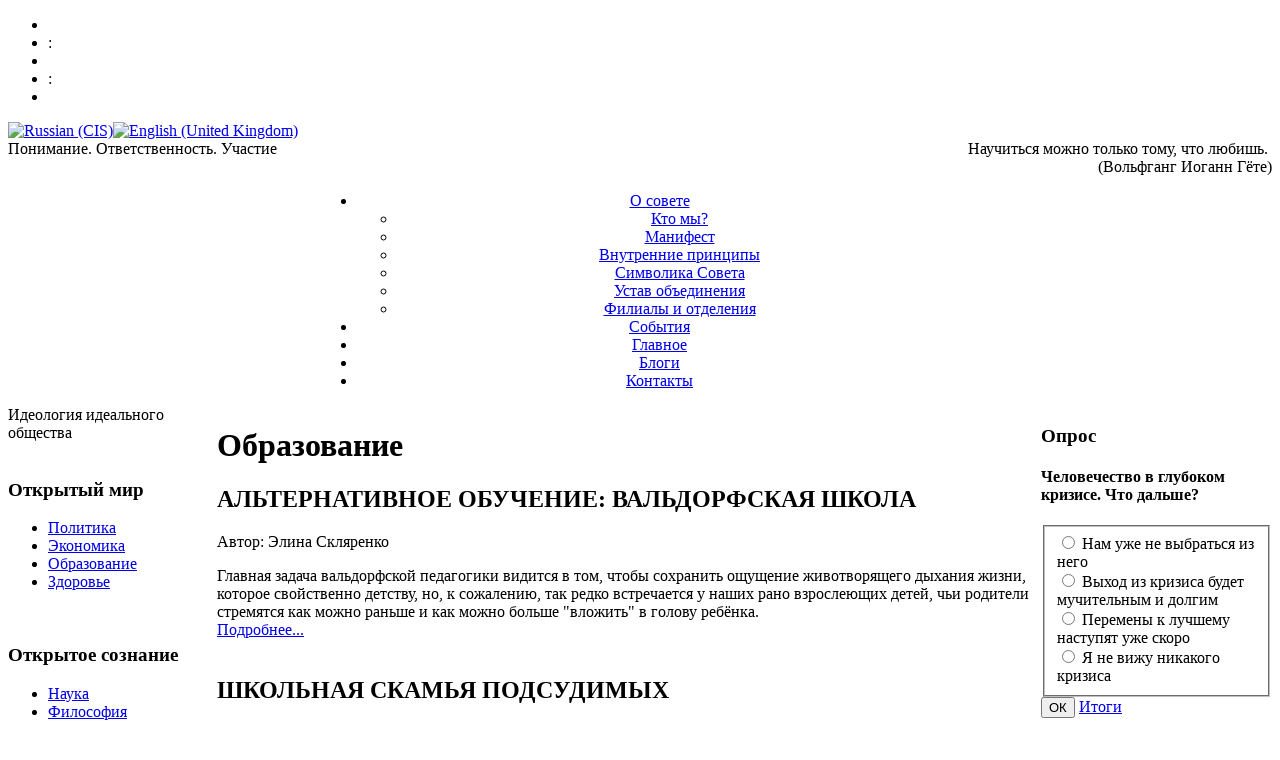

--- FILE ---
content_type: text/html; charset=utf-8
request_url: http://sovet-8.ru/ru/obrazovanie
body_size: 10032
content:
<!DOCTYPE html PUBLIC "-//W3C//DTD XHTML 1.0 Transitional//EN" "http://www.w3.org/TR/xhtml1/DTD/xhtml1-transitional.dtd">
<html xmlns="http://www.w3.org/1999/xhtml">
<head>
<meta http-equiv="Content-Type" content="text/html; charset=utf-8" />
  <base href="http://sovet-8.ru/obrazovanie" />
  <meta http-equiv="content-type" content="text/html; charset=utf-8" />
  <meta name="robots" content="index, follow" />
  <meta name="keywords" content="" />
  <meta name="description" content="" />
  <meta name="generator" content="Joomla! 1.5 - Open Source Content Management" />
  <title>Образование</title>
  <link href="/ru/obrazovanie?format=feed&amp;type=rss" rel="alternate" type="application/rss+xml" title="RSS 2.0" />
  <link href="/ru/obrazovanie?format=feed&amp;type=atom" rel="alternate" type="application/atom+xml" title="Atom 1.0" />
  <link href="/templates/sovet/favicon.ico" rel="shortcut icon" type="image/x-icon" />
  <link rel="stylesheet" href="/components/com_jcomments/tpl/default/style.css?v=21" type="text/css" />
  <link rel="stylesheet" href="/media/mod_jcomments_latest/css/style.css" type="text/css" />
  <link rel="stylesheet" href="/modules/mod_djmenu/assets/css/djmenu.css" type="text/css" />
  <link rel="stylesheet" href="/modules/mod_djmenu/assets/css/djmenu_fx.css" type="text/css" />
  <link rel="stylesheet" href="/modules/mod_jflanguageselection/tmpl/mod_jflanguageselection.css" type="text/css" />
  <script type="text/javascript" src="/media/system/js/mootools.js"></script>
  <script type="text/javascript" src="/media/system/js/caption.js"></script>
  <script type="text/javascript" src="/modules/mod_djmenu/assets/js/djmenu.js"></script>
  <script type="text/javascript">

			// Add the controlbar
			if(typeof hs !== "undefined") {
				hs.addSlideshow({
					slideshowGroup: "",
					interval: 5000,
					repeat: false,
					useControls: true,
					fixedControls: "fit",
					overlayOptions: {
						opacity: .75,
						position: "bottom center",
						hideOnMouseOut: true
					}
				});
			}
		
			// Add the controlbar
			if(typeof hs !== "undefined") {
				hs.addSlideshow({
					slideshowGroup: "143",
					interval: 5000,
					repeat: false,
					useControls: true,
					fixedControls: "fit",
					overlayOptions: {
						opacity: .75,
						position: "bottom center",
						hideOnMouseOut: true
					}
				});
			}
		
			// Add the controlbar
			if(typeof hs !== "undefined") {
				hs.addSlideshow({
					slideshowGroup: "13",
					interval: 5000,
					repeat: false,
					useControls: true,
					fixedControls: "fit",
					overlayOptions: {
						opacity: .75,
						position: "bottom center",
						hideOnMouseOut: true
					}
				});
			}
		
			// Add the controlbar
			if(typeof hs !== "undefined") {
				hs.addSlideshow({
					slideshowGroup: "69",
					interval: 5000,
					repeat: false,
					useControls: true,
					fixedControls: "fit",
					overlayOptions: {
						opacity: .75,
						position: "bottom center",
						hideOnMouseOut: true
					}
				});
			}
		
			// Add the controlbar
			if(typeof hs !== "undefined") {
				hs.addSlideshow({
					slideshowGroup: "246",
					interval: 5000,
					repeat: false,
					useControls: true,
					fixedControls: "fit",
					overlayOptions: {
						opacity: .75,
						position: "bottom center",
						hideOnMouseOut: true
					}
				});
			}
		
	(function($){ // Mootools Safe Mode ON
	
	window.addEvent('domready',function(){
		var DJMenusAll = $$('#dj-main64 li.dj-up');
		var wrapper = $('');
		DJMenusAll.each(function(djmenu){
			if(djmenu.getElement('.dj-drop')) {
				DJMenus.include(new DJMenu(djmenu,0,wrapper,{transition: Fx.Transitions.Cubic.easeOut, duration: 300, delay: 2000,
		height_fx: true, width_fx: true, opacity_fx: true, mid: 64,
		height_fx_sub: true, width_fx_sub: true, opacity_fx_sub: true }));
			} else {
				djmenu.addEvent('mouseenter',function(){
					djmenu.addClass('hover');
				});
				djmenu.addEvent('mouseleave',function(){
					djmenu.removeClass('hover');
				});
			}
		});	
	});
	
	})(document.id);
  </script>

<link href="/templates/sovet/css/style.css" rel="stylesheet" type="text/css" />
<script src="/templates/sovet/js/jquery-1.7.1.min.js" type="text/javascript"></script>
<script type="text/javascript" src="/templates/sovet/js/scripts.js"></script>
</head>

<body>
<div class="page">
  <div class="head">
  <div class="head-clock"><a href="/home" class="logo"></a>
    <div class="blok5">
      
<script type="text/javascript">
$(document).ready(function() {
 
                // определяем массивы имен для месяцев и дней недели
                var monthNames = ["января", "февраля", "марта", "апреля", "мая", "июня", "июля", "августа", "сентября", "октября", "ноября", "декабря" ];
                var dayNames= ["воскресенье","понедельник","вторник","среда","четверг","пятница","суббота"]
 
                // создаем новый объект для хранения даты
                var newDate = new Date();
 
                // извлекаем текущую дату в новый объект
                newDate.setDate(newDate.getDate());
 
                // выводим день число месяц и год
                $('#Date').html(dayNames[newDate.getDay()] + " " + newDate.getDate() + ' ' + monthNames[newDate.getMonth()] + ' ' + newDate.getFullYear());
 
                setInterval( function() {
                                // создаем новый объект для хранения секунд
                                var seconds = new Date().getSeconds();
                                // добавляем отсутствующий ноль
                                $("#sec").html(( seconds < 10 ? "0" : "" ) + seconds);
                },1000);
 
                setInterval( function() {
                                // создаем новый объект для хранения минут
                                var minutes = new Date().getMinutes();
                                // добавляем отсутствующий ноль
                                $("#min").html(( minutes < 10 ? "0" : "" ) + minutes);
                },1000);
 
                setInterval( function() {
                                // создаем новый объект для хранения часов
                                var hours = new Date().getHours();
                                // добавляем отсутствующий ноль
                                $("#hours").html(( hours < 10 ? "0" : "" ) + hours);
                }, 1000);
 
});
</script>
</head>
<div>

               
                <ul>
                    <li id="hours"> </li>
                    <li id="point">:</li>
                    <li id="min"> </li>
                    <li id="point">:</li>
                    <li id="sec"> </li>
                </ul>

</div>

    </div>
      <div class="blok2">
      <div id="jflanguageselection"><div class="rawimages"><span id="active_language"><a href="http://sovet-8.ru/ru/obrazovanie"><img src="/media/com_joomfish/default/flags/ru.gif" alt="Russian (CIS)" title="Russian (CIS)" /></a></span><span><a href="http://sovet-8.ru/en/education"><img src="/media/com_joomfish/default/flags/en.gif" alt="English (United Kingdom)" title="English (United Kingdom)" /></a></span></div></div><!--JoomFish V2.2.3 (Feng Huang)-->
<!-- &copy; 2003-2012 Think Network, released under the GPL. -->
<!-- More information: at http://www.joomfish.net -->

    </div></div>
  </div>
  <div class="head-bloki">
    <table width="100%" border="0" cellspacing="0" cellpadding="0">
      <tr>
      
        <td align="left" valign="top">
            <span class="slova">Понимание. Ответственность. Участие</span>
     </td>
        <td align="right" valign="top"><div class="blok3">
            Научиться можно только тому, что любишь.&nbsp;<br />(Вольфганг Иоганн Гёте)
          </div></td>
      </tr>
    </table>
  </div>
  <table width="100%" border="0" cellspacing="0" cellpadding="0" class="menu">
    <tr>
      <td   class="menu-fon-left">&nbsp;</td>
      <td width="645px" align="center"><ul id="dj-main64" class="dj-main"><li class="dj-up Itemid2 first "><a href="javascript:void(0)"  class="dj-up_a "><span  class="dj-drop" >О совете</span></a>
<ul class="dj-submenu">
<li class="submenu_top" style="display: none"> </li>
<li class="first  Itemid38"><a href="/ru/o-sovete/kto-my"  class="">Кто мы?</a></li>
<li class=" Itemid29"><a href="/ru/o-sovete/manifest"  class="">Манифест</a></li>
<li class=" Itemid30"><a href="/ru/o-sovete/princeples"  class="">Внутренние принципы</a></li>
<li class=" Itemid25"><a href="/ru/o-sovete/simvolika-soveta"  class="">Символика Совета</a></li>
<li class=" Itemid24"><a href="/ru/o-sovete/ustav-obedinenija"  class="">Устав объединения</a></li>
<li class="last  Itemid26"><a href="/ru/o-sovete/filialy-i-otdelenija"  class="">Филиалы и отделения</a></li>
<li class="submenu_bot" style="display: none"> </li>
</ul>
</li>
<li class="dj-up Itemid3 "><a href="/ru/sobytija"  class="dj-up_a "><span >События</span></a></li>
<li class="dj-up Itemid37 "><a href="/ru/glavnaja"  class="dj-up_a "><span >Главное</span></a></li>
<li class="dj-up Itemid5 "><a href="/ru/blogi"  class="dj-up_a "><span >Блоги</span></a></li>
<li class="dj-up Itemid6 last "><a href="/ru/kontakty"  class="dj-up_a "><span >Контакты</span></a></li>
</ul></td>
      <td   class="menu-fon-right">&nbsp;</td>
    </tr>
  </table>
  <div class="content">
    <table width="100%" border="0" cellspacing="0" cellpadding="0">
      <tr>
        <td align="left" valign="top" class="left-col" width="200px"><div class="blok6">
            Идеология идеального общества
          </div>
          <br />
          		<div class="moduletable">
					<h3>Открытый мир</h3>
					<ul class="menu"><li class="item8"><a href="/ru/politika"><span>Политика</span></a></li><li class="item9"><a href="/ru/ekonomika"><span>Экономика</span></a></li><li id="current" class="active item10"><a href="/ru/obrazovanie"><span>Образование</span></a></li><li class="item11"><a href="/ru/zdorove"><span>Здоровье</span></a></li></ul>		</div>
	
          <br />
          		<div class="moduletable">
					<h3>Открытое сознание</h3>
					<ul class="menuleft"><li class="item13"><a href="/ru/nauka"><span>Наука</span></a></li><li class="item14"><a href="/ru/filosofija"><span>Философия</span></a></li><li class="item15"><a href="/ru/psihologija"><span>Психология</span></a></li><li class="item16"><a href="/ru/iskustvo"><span>Искусство</span></a></li></ul>		</div>
	
          <br />
          		<div class="moduletable">
					<ul class="menuleft-3"><li class="item17"><a href="/ru/audio-i-video"><span>Аудио и видео</span></a></li><li class="item18"><a href="/ru/biblioteka"><span>Библиотека</span></a></li><li class="item19"><a href="/ru/entsiklopedija-mudrosti"><span>Энциклопедия мудрости</span></a></li><li class="item20"><a href="/ru/personalii"><span>Персоналии</span></a></li></ul>		</div>
	
          <br />
          <div class="blok7">Обратная связь</div>
          <br />
          		<div class="moduletable">
					<h3>Войти на сайт</h3>
					
<form action="/ru/obrazovanie" method="post" name="login" class="form-login">
		<fieldset>
		<label for="mod_login_username">
			Логин		</label>
		<input name="username" id="mod_login_username" type="text" class="inputbox" alt="Логин" />
		<label for="mod_login_password">
			Пароль		</label>
		<input type="password" id="mod_login_password" name="passwd" class="inputbox"  alt="Пароль" />
	</fieldset>
	<label for="mod_login_remember" class="remember">
		Запомнить меня	</label>
	<input type="checkbox" name="remember" id="mod_login_remember" class="checkbox" value="yes" alt="Запомнить меня" />
	<input type="submit" name="Submit" class="button" value="Войти" />
	<p>
		<a href="/ru/component/user/reset#content">
			Забыли пароль?</a>
	</p>
	<p>
		<a href="/ru/component/user/remind#content">
			Забыли логин?</a>
	</p>
		<p>
		Не зарегистрированы?		<a href="/ru/component/user/register#content">
			Регистрация</a>
	</p>
		<input type="hidden" name="option" value="com_user" />
	<input type="hidden" name="task" value="login" />
	<input type="hidden" name="return" value="L3J1L2hvbWUjY29udGVudA==" />
	<input type="hidden" name="3409b5314fa2e98914cd85a7f6b78c2d" value="1" /></form>
		</div>
			<div class="moduletable">
					<ul class="menu"><li class="item35"><a href="/ru/registratsija-na-sajte"><span>Регистрация на сайте</span></a></li><li class="item21"><a href="/ru/vstupit-v-sovet-8"><span>Вступить в Совет-8</span></a></li><li class="item22"><a href="/ru/voprosy-i-predlozhenija"><span>Вопросы и предложения</span></a></li></ul>		</div>
	
          <br />
          		<div class="moduletable">
					<ul class="menuleft-3"><li class="item23"><a href="/ru/interesnoe-v-seti"><span>Интересное в сети</span></a></li></ul>		</div>
	
          <div class="interesnoe">
            		<div class="moduletable">
					<span style="font-size: 12pt;"><a href="http://www.numeroscop.ru/matrix/">Квадрат Пифагора&nbsp;</a></span><br /> <span style="font-size: 10pt;">П</span><span style="font-size: 10pt;">озволяет определить задатки, склонности и способности, заложенные человеку в момент его рождения.</span>		</div>
			<div class="moduletable">
					<p>&nbsp;</p>
<p><a href="http://antakarana.ru/">Социальная сеть Антакарана</a><br /><span style="font-size: 10pt;">Единое поле общения для людей, ориентированных на духовное развитие и самосовершенствование.</span></p>		</div>
			<div class="moduletable">
					<br /> <a href="http://www.urantia.ru/book/local_ver/download.asp">Книга Урантии</a><br /> <span style="font-size: 10pt;">Электронная версия одного из уникальных мировоззренчкеских трудов второй половины ХХ века</span>		</div>
			<div class="moduletable">
					<span style="font-size: 10pt;"><a href="http://igra-lila.ru/"><br />Игра "Лила чакра"</a></span><br /><span style="font-size: 10pt;">Игра самопознания Лила создана в Индии много веков назад. С помощью игры Лила меняется жизнь и судьба.<br /></span><span style="font-size: x-small;"><br style="font-weight: bold; color: #333366;" /></span>		</div>
	
          </div></td>
        <td valign="top" class="center-col">
<h1 class="componentheading">
	Образование</h1>

<div class="blog">

	
			<div class="leading">
			

<h2 class="contentheading">
	АЛЬТЕРНАТИВНОЕ ОБУЧЕНИЕ: ВАЛЬДОРФСКАЯ ШКОЛА</h2>




<p class="iteminfo">
	
		<span class="createdby">
		Автор: Элина Скляренко	</span>
	
	</p>




<span>Главная задача вальдорфской педагогики видится в том, чтобы сохранить ощущение животворящего дыхания жизни, которое свойственно детству, но, к сожалению, так редко встречается у наших рано взрослеющих детей, чьи родители стремятся как можно раньше и как можно больше "вложить" в голову ребёнка. </span><br /><div class="jcomments-links"><a class="readmore-link" href="/ru/obrazovanie/143-alternativnoe-obuchenie-valdorfskaja-shkola" title="АЛЬТЕРНАТИВНОЕ ОБУЧЕНИЕ: ВАЛЬДОРФСКАЯ ШКОЛА">Подробнее...</a>  </div>


		</div>
		<span class="leading_separator">&nbsp;</span>
	
				<div class="article_row">
									<div class="article_column column1 cols2" >
						

<h2 class="contentheading">
	ШКОЛЬНАЯ СКАМЬЯ ПОДСУДИМЫХ</h2>




<p class="iteminfo">
	
		<span class="createdby">
		Автор: Андрей Беликов	</span>
	
	</p>




Кризис, охвативший современное общество, находит своё естественное продолжение и в сфере образования, хотя неизвестно, что в данном случае первично. Возможно, один из относительно доступных способов изменить жизнь людей к лучшему состоит в том, чтобы кардинально изменить косную, примитивную и по сути своей достаточно вредную для развития личности систему образования. Впрочем, в настоящее время сделать это достаточно сложно, ведь скованные одной цепью лидеры мировых государств заинтересованы в том, чтобы максимально затруднить свободное развитие людей. Управлять, сохраняя тоскливое статус-кво, легче, когда основная масса людей (избирателей) не представляет, как в действительности устроен мир. <br /><div class="jcomments-links"><a class="readmore-link" href="/ru/obrazovanie/13-shkola" title="ШКОЛЬНАЯ СКАМЬЯ ПОДСУДИМЫХ">Подробнее...</a>  </div>


					</div>
					<span class="article_separator">&nbsp;</span>
									<div class="article_column column2 cols2" >
						

<h2 class="contentheading">
	ОБРАЗОВАНИЕ КАК РАЗВЕРТЫВАНИЕ ДУШИ</h2>




<p class="iteminfo">
	
		<span class="createdby">
		Автор: Бадма Бюрчиев	</span>
	
	</p>




<p>«Истинное знание – это то, которое помогает в познании Атмана, собственной сущности, Бога и Правды. Чтобы получить такое знание, одни будут изучать литературу, другие – физику, а кто-то займется изучением искусств. Но в каждом случае главной целью должно быть познание самого себя &lt;…&gt; Конечно же, все эти виды деятельности могут осуществляться и без указанной главной цели. Но тогда они – средство зарабатывать на жизнь или что-то другое, но не образование». Эти слова известного политического деятеля и религиозного мыслителя Махатмы Ганди очень хорошо иллюстрируют его отношение к вопросам образования.</p>
<div class="jcomments-links"><a class="readmore-link" href="/ru/obrazovanie/69-obrazovanie-kak-razvertyvanie-dushi" title="ОБРАЗОВАНИЕ КАК РАЗВЕРТЫВАНИЕ ДУШИ">Подробнее...</a>  </div>


					</div>
					<span class="article_separator">&nbsp;</span>
								<span class="row_separator">&nbsp;</span>
			</div>
					<div class="article_row">
									<div class="article_column column1 cols2" >
						

<h2 class="contentheading">
	ЭКСПАНСИЯ ЭКОНОМИЗМА</h2>








<span><span>В существующем обществе тотально преобладает экономический дискурс в оценке важнейших проблем современности. Соответственно усиливаются попытки разрешить возникающие проблемы экономическими методами, экономическую пилюлю провозгласить панацеей от всех проблем.</span></span><br /><div class="jcomments-links"><a class="readmore-link" href="/ru/obrazovanie/246-ekspansija-ekonomizma" title="ЭКСПАНСИЯ ЭКОНОМИЗМА">Подробнее...</a>  </div>


					</div>
					<span class="article_separator">&nbsp;</span>
								<span class="row_separator">&nbsp;</span>
			</div>
		
		<div class="blog_more">
		
<h2>
	Другие статьи...</h2>

<ul>
		<li>
		<a class="blogsection" href="/ru/obrazovanie/207-junye-bezgramotnye">
			ЮНЫЕ БЕЗГРАМОТНЫЕ</a>
	</li>
	</ul>
	</div>
	
					<p class="counter">
			Страница 1 из 2		</p>
							<ul class="pagination"><li>Первая</li><li>Предыдущая</li><li>1</li><li><strong><a href="/ru/obrazovanie?start=4" title="2">2</a></strong></li><li><strong><a href="/ru/obrazovanie?start=4" title="Следующая">Следующая</a></strong></li><li><strong><a href="/ru/obrazovanie?start=4" title="Последняя">Последняя</a></strong></li></ul>			
</div>
<br /><br />
          
          </td>
        <td align="" width="200px" valign="top" class="right-col">

         <h3>Опрос</h3>
<h4>Человечество в глубоком кризисе. Что дальше?</h4>
<form name="form2" method="post" action="index.php" class="poll">
	<fieldset>
				<input type="radio" name="voteid" id="voteid97" value="97" alt="97" />
		<label for="voteid97">
			Нам уже не выбраться из него		</label>
		<br />
				<input type="radio" name="voteid" id="voteid98" value="98" alt="98" />
		<label for="voteid98">
			Выход из кризиса будет мучительным и долгим		</label>
		<br />
				<input type="radio" name="voteid" id="voteid99" value="99" alt="99" />
		<label for="voteid99">
			Перемены к лучшему наступят уже скоро		</label>
		<br />
				<input type="radio" name="voteid" id="voteid100" value="100" alt="100" />
		<label for="voteid100">
			Я не вижу никакого кризиса		</label>
		<br />
			</fieldset>

	<input type="submit" name="task_button" class="button" value="ОК" />
	<a href="/ru/component/poll/9-chelovechestvo-v-glubokom-krizise-chto-dalshe#content">
		Итоги</a>

	<input type="hidden" name="option" value="com_poll" />
	<input type="hidden" name="id" value="9" />
	<input type="hidden" name="task" value="vote" />
	<input type="hidden" name="3409b5314fa2e98914cd85a7f6b78c2d" value="1" /></form>
<br /><br /><br />

          
          		<div class="moduletable">
					<h3>Актуальная тема</h3>		</div>
	
          <div class="aktual">
            		<div class="moduletable-aktual">
					


<div class="junewsultra-aktual">
<div class="junews">
  <p class="small juinfo">


       <a href="/ru/vse-aktualnye-temy/3-aktualnaja-tema/99-viden-li-svet-v-kontse-tonnelja" class="readmore-aktual" title="Виден ли свет в конце тоннеля?"> <strong> Виден ли свет в конце тоннеля?</strong></a><br />
        
    Наша цивилизация находится в кризисе, который затронул все сферы жизни. Как будет развиваться ситуация в ближайшем будущем?   (присылайте ваши комментарии на sovet-8@mail.ru )    <br />
   <span style="display:none"> <a href="/ru/vse-aktualnye-temy/3-aktualnaja-tema/99-viden-li-svet-v-kontse-tonnelja" class="readmore-aktual" title="Виден ли свет в конце тоннеля?">Read more...</a></span>
      </p>

  </div>
</div>		</div>
			<div class="moduletable">
					<ul class="jcomments-latest">
		<li>
		
       
		<ul>
									<li>
				
				                 <span class="author">Комментарии</span><br />
				<span class="author"></span>
								
				<div class="comment rounded">
										<div>
						На мой взгляд, сейчас нет ни баланса, ни кризиса – переходный период. Развитие науки и искусства ушло ...												<p class="jcomments-latest-readmore">
							<a href="/ru/vse-aktualnye-temy/3-aktualnaja-tema/99-viden-li-svet-v-kontse-tonnelja#comment-17">читать далее...</a>
						</p>
											</div>
				</div>

							</li>
							</ul>
	</li>
	
</ul>

		</div>
			<div class="moduletable">
					<span style="font-size: 12px;"><a class="margin" href="/ru/vse-aktualnye-temy">все актуальные темы</a></span>		</div>
	
            </div>
            
          
          <br />
          		<div class="moduletable">
					
<form action="index.php"  method="post" class="search">
	<label for="mod_search_searchword">
		Поиск	</label>
	<input name="searchword" id="mod_search_searchword" maxlength="20" class="inputbox" type="text" size="20" value="поиск..."  onblur="if(this.value=='') this.value='поиск...';" onfocus="if(this.value=='поиск...') this.value='';" /><input type="submit" value="найти" class="button"/>	<input type="hidden" name="option" value="com_search" />
	<input type="hidden" name="task"   value="search" />
	<input type="hidden" name="Itemid" value="10" />
</form>
		</div>
	
          <br />
         
          		<div class="moduletable-partneri">
					<h3>Наши партнеры</h3>
<p><br />Объединение Сторонников <strong>К</strong>онцепции <strong>О</strong>бщественной <strong>Б</strong>езопасности&nbsp;<a href="http://kob.su/">http://kob.su/</a>&nbsp;<br /><br /></p>
<p>&nbsp;</p>
<p>&nbsp;<a href="http://cosmoenergy.ru/"><img width="100" height="100" alt="fond2" src="/images/M_images/fond2.jpg" /></a></p>
<p>&nbsp;</p>
<p>МИР БУДУЩЕГО&nbsp;&nbsp;&nbsp; <a href="http://mirbudushego.ru/">http://mirbudushego.ru/</a></p>		</div>
			<div class="moduletable-partneri">
					<br /><br />
<h3>Наш&nbsp;баннер</h3>
<br />
<div><img alt="Sovet-8 200x80 02" src="/images/stories/Sovet-8_200x80_02.jpg" width="200" height="80" /><br /><br /><textarea style="margin: 0px; height: 107px; width: 225px;">&lt;img src="http://sovet-8.ru/images/stories/Sovet-8_200x80_02.jpg" width="200" height="80" alt="Sovet-8 200x80 02" data-mce-src="/images/stories/Sovet-8_200x80_02.jpg" /&gt;</textarea></div>		</div>
	</td>
      </tr>
    </table>
  </div>
  <div class="clearfloat"></div>
  <div class="empty"></div>
</div>
<div class="footer"> </div>
<!-- Yandex.Metrika counter -->
<script type="text/javascript">
(function (d, w, c) {
    (w[c] = w[c] || []).push(function() {
        try {
            w.yaCounter23164120 = new Ya.Metrika({id:23164120,
                    webvisor:true,
                    clickmap:true,
                    trackLinks:true,
                    accurateTrackBounce:true});
        } catch(e) { }
    });

    var n = d.getElementsByTagName("script")[0],
        s = d.createElement("script"),
        f = function () { n.parentNode.insertBefore(s, n); };
    s.type = "text/javascript";
    s.async = true;
    s.src = (d.location.protocol == "https:" ? "https:" : "http:") + "//mc.yandex.ru/metrika/watch.js";

    if (w.opera == "[object Opera]") {
        d.addEventListener("DOMContentLoaded", f, false);
    } else { f(); }
})(document, window, "yandex_metrika_callbacks");
</script>
<noscript><div><img src="//mc.yandex.ru/watch/23164120" style="position:absolute; left:-9999px;" alt="" /></div></noscript>
<!-- /Yandex.Metrika counter -->
</body>
</html>